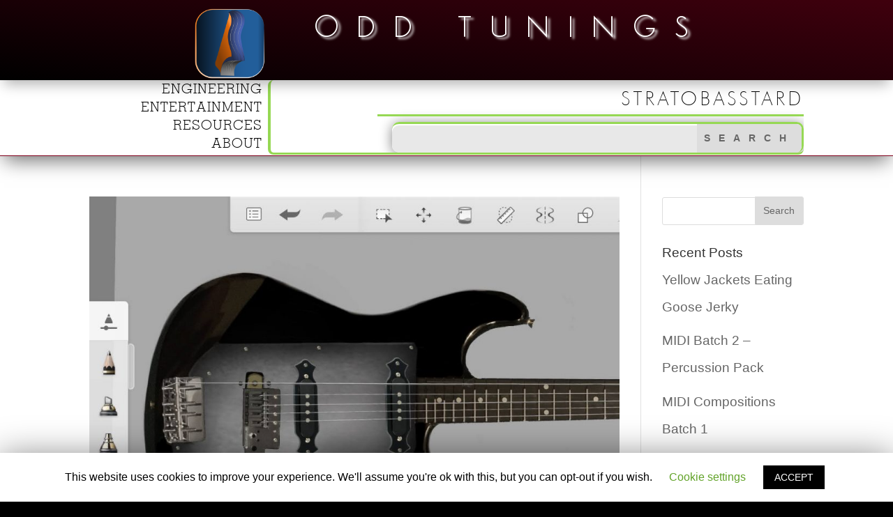

--- FILE ---
content_type: text/html; charset=UTF-8
request_url: https://oddtunings.com/tag/stratobasstard/
body_size: 12225
content:
<!DOCTYPE html>
<html lang="en-US">
<head>
	<meta charset="UTF-8" />
<meta http-equiv="X-UA-Compatible" content="IE=edge">
	<link rel="pingback" href="https://oddtunings.com/xmlrpc.php" />

	<script type="text/javascript">
		document.documentElement.className = 'js';
	</script>
	
	<script>var et_site_url='https://oddtunings.com';var et_post_id='0';function et_core_page_resource_fallback(a,b){"undefined"===typeof b&&(b=a.sheet.cssRules&&0===a.sheet.cssRules.length);b&&(a.onerror=null,a.onload=null,a.href?a.href=et_site_url+"/?et_core_page_resource="+a.id+et_post_id:a.src&&(a.src=et_site_url+"/?et_core_page_resource="+a.id+et_post_id))}
</script><title>stratobasstard | Odd Tunings</title>
<meta name='robots' content='max-image-preview:large' />
<link rel='dns-prefetch' href='//ajax.googleapis.com' />
<link rel='dns-prefetch' href='//www.googletagmanager.com' />
<link rel='dns-prefetch' href='//s.w.org' />
<link rel="alternate" type="application/rss+xml" title="Odd Tunings &raquo; Feed" href="https://oddtunings.com/feed/" />
<link rel="alternate" type="application/rss+xml" title="Odd Tunings &raquo; Comments Feed" href="https://oddtunings.com/comments/feed/" />
<link rel="alternate" type="application/rss+xml" title="Odd Tunings &raquo; stratobasstard Tag Feed" href="https://oddtunings.com/tag/stratobasstard/feed/" />
<script type="text/javascript">
window._wpemojiSettings = {"baseUrl":"https:\/\/s.w.org\/images\/core\/emoji\/14.0.0\/72x72\/","ext":".png","svgUrl":"https:\/\/s.w.org\/images\/core\/emoji\/14.0.0\/svg\/","svgExt":".svg","source":{"concatemoji":"https:\/\/oddtunings.com\/wp-includes\/js\/wp-emoji-release.min.js?ver=6.0.11"}};
/*! This file is auto-generated */
!function(e,a,t){var n,r,o,i=a.createElement("canvas"),p=i.getContext&&i.getContext("2d");function s(e,t){var a=String.fromCharCode,e=(p.clearRect(0,0,i.width,i.height),p.fillText(a.apply(this,e),0,0),i.toDataURL());return p.clearRect(0,0,i.width,i.height),p.fillText(a.apply(this,t),0,0),e===i.toDataURL()}function c(e){var t=a.createElement("script");t.src=e,t.defer=t.type="text/javascript",a.getElementsByTagName("head")[0].appendChild(t)}for(o=Array("flag","emoji"),t.supports={everything:!0,everythingExceptFlag:!0},r=0;r<o.length;r++)t.supports[o[r]]=function(e){if(!p||!p.fillText)return!1;switch(p.textBaseline="top",p.font="600 32px Arial",e){case"flag":return s([127987,65039,8205,9895,65039],[127987,65039,8203,9895,65039])?!1:!s([55356,56826,55356,56819],[55356,56826,8203,55356,56819])&&!s([55356,57332,56128,56423,56128,56418,56128,56421,56128,56430,56128,56423,56128,56447],[55356,57332,8203,56128,56423,8203,56128,56418,8203,56128,56421,8203,56128,56430,8203,56128,56423,8203,56128,56447]);case"emoji":return!s([129777,127995,8205,129778,127999],[129777,127995,8203,129778,127999])}return!1}(o[r]),t.supports.everything=t.supports.everything&&t.supports[o[r]],"flag"!==o[r]&&(t.supports.everythingExceptFlag=t.supports.everythingExceptFlag&&t.supports[o[r]]);t.supports.everythingExceptFlag=t.supports.everythingExceptFlag&&!t.supports.flag,t.DOMReady=!1,t.readyCallback=function(){t.DOMReady=!0},t.supports.everything||(n=function(){t.readyCallback()},a.addEventListener?(a.addEventListener("DOMContentLoaded",n,!1),e.addEventListener("load",n,!1)):(e.attachEvent("onload",n),a.attachEvent("onreadystatechange",function(){"complete"===a.readyState&&t.readyCallback()})),(e=t.source||{}).concatemoji?c(e.concatemoji):e.wpemoji&&e.twemoji&&(c(e.twemoji),c(e.wpemoji)))}(window,document,window._wpemojiSettings);
</script>
<meta content="Divi v.4.4.2" name="generator"/><style type="text/css">
img.wp-smiley,
img.emoji {
	display: inline !important;
	border: none !important;
	box-shadow: none !important;
	height: 1em !important;
	width: 1em !important;
	margin: 0 0.07em !important;
	vertical-align: -0.1em !important;
	background: none !important;
	padding: 0 !important;
}
</style>
	<link rel='stylesheet' id='bar-ui-css'  href='https://oddtunings.com/wp-content/plugins/multiaudioplayer-master/css/bar-ui.css?ver=2.97a.20150601' type='text/css' media='all' />
<style id='global-styles-inline-css' type='text/css'>
body{--wp--preset--color--black: #000000;--wp--preset--color--cyan-bluish-gray: #abb8c3;--wp--preset--color--white: #ffffff;--wp--preset--color--pale-pink: #f78da7;--wp--preset--color--vivid-red: #cf2e2e;--wp--preset--color--luminous-vivid-orange: #ff6900;--wp--preset--color--luminous-vivid-amber: #fcb900;--wp--preset--color--light-green-cyan: #7bdcb5;--wp--preset--color--vivid-green-cyan: #00d084;--wp--preset--color--pale-cyan-blue: #8ed1fc;--wp--preset--color--vivid-cyan-blue: #0693e3;--wp--preset--color--vivid-purple: #9b51e0;--wp--preset--gradient--vivid-cyan-blue-to-vivid-purple: linear-gradient(135deg,rgba(6,147,227,1) 0%,rgb(155,81,224) 100%);--wp--preset--gradient--light-green-cyan-to-vivid-green-cyan: linear-gradient(135deg,rgb(122,220,180) 0%,rgb(0,208,130) 100%);--wp--preset--gradient--luminous-vivid-amber-to-luminous-vivid-orange: linear-gradient(135deg,rgba(252,185,0,1) 0%,rgba(255,105,0,1) 100%);--wp--preset--gradient--luminous-vivid-orange-to-vivid-red: linear-gradient(135deg,rgba(255,105,0,1) 0%,rgb(207,46,46) 100%);--wp--preset--gradient--very-light-gray-to-cyan-bluish-gray: linear-gradient(135deg,rgb(238,238,238) 0%,rgb(169,184,195) 100%);--wp--preset--gradient--cool-to-warm-spectrum: linear-gradient(135deg,rgb(74,234,220) 0%,rgb(151,120,209) 20%,rgb(207,42,186) 40%,rgb(238,44,130) 60%,rgb(251,105,98) 80%,rgb(254,248,76) 100%);--wp--preset--gradient--blush-light-purple: linear-gradient(135deg,rgb(255,206,236) 0%,rgb(152,150,240) 100%);--wp--preset--gradient--blush-bordeaux: linear-gradient(135deg,rgb(254,205,165) 0%,rgb(254,45,45) 50%,rgb(107,0,62) 100%);--wp--preset--gradient--luminous-dusk: linear-gradient(135deg,rgb(255,203,112) 0%,rgb(199,81,192) 50%,rgb(65,88,208) 100%);--wp--preset--gradient--pale-ocean: linear-gradient(135deg,rgb(255,245,203) 0%,rgb(182,227,212) 50%,rgb(51,167,181) 100%);--wp--preset--gradient--electric-grass: linear-gradient(135deg,rgb(202,248,128) 0%,rgb(113,206,126) 100%);--wp--preset--gradient--midnight: linear-gradient(135deg,rgb(2,3,129) 0%,rgb(40,116,252) 100%);--wp--preset--duotone--dark-grayscale: url('#wp-duotone-dark-grayscale');--wp--preset--duotone--grayscale: url('#wp-duotone-grayscale');--wp--preset--duotone--purple-yellow: url('#wp-duotone-purple-yellow');--wp--preset--duotone--blue-red: url('#wp-duotone-blue-red');--wp--preset--duotone--midnight: url('#wp-duotone-midnight');--wp--preset--duotone--magenta-yellow: url('#wp-duotone-magenta-yellow');--wp--preset--duotone--purple-green: url('#wp-duotone-purple-green');--wp--preset--duotone--blue-orange: url('#wp-duotone-blue-orange');--wp--preset--font-size--small: 13px;--wp--preset--font-size--medium: 20px;--wp--preset--font-size--large: 36px;--wp--preset--font-size--x-large: 42px;}.has-black-color{color: var(--wp--preset--color--black) !important;}.has-cyan-bluish-gray-color{color: var(--wp--preset--color--cyan-bluish-gray) !important;}.has-white-color{color: var(--wp--preset--color--white) !important;}.has-pale-pink-color{color: var(--wp--preset--color--pale-pink) !important;}.has-vivid-red-color{color: var(--wp--preset--color--vivid-red) !important;}.has-luminous-vivid-orange-color{color: var(--wp--preset--color--luminous-vivid-orange) !important;}.has-luminous-vivid-amber-color{color: var(--wp--preset--color--luminous-vivid-amber) !important;}.has-light-green-cyan-color{color: var(--wp--preset--color--light-green-cyan) !important;}.has-vivid-green-cyan-color{color: var(--wp--preset--color--vivid-green-cyan) !important;}.has-pale-cyan-blue-color{color: var(--wp--preset--color--pale-cyan-blue) !important;}.has-vivid-cyan-blue-color{color: var(--wp--preset--color--vivid-cyan-blue) !important;}.has-vivid-purple-color{color: var(--wp--preset--color--vivid-purple) !important;}.has-black-background-color{background-color: var(--wp--preset--color--black) !important;}.has-cyan-bluish-gray-background-color{background-color: var(--wp--preset--color--cyan-bluish-gray) !important;}.has-white-background-color{background-color: var(--wp--preset--color--white) !important;}.has-pale-pink-background-color{background-color: var(--wp--preset--color--pale-pink) !important;}.has-vivid-red-background-color{background-color: var(--wp--preset--color--vivid-red) !important;}.has-luminous-vivid-orange-background-color{background-color: var(--wp--preset--color--luminous-vivid-orange) !important;}.has-luminous-vivid-amber-background-color{background-color: var(--wp--preset--color--luminous-vivid-amber) !important;}.has-light-green-cyan-background-color{background-color: var(--wp--preset--color--light-green-cyan) !important;}.has-vivid-green-cyan-background-color{background-color: var(--wp--preset--color--vivid-green-cyan) !important;}.has-pale-cyan-blue-background-color{background-color: var(--wp--preset--color--pale-cyan-blue) !important;}.has-vivid-cyan-blue-background-color{background-color: var(--wp--preset--color--vivid-cyan-blue) !important;}.has-vivid-purple-background-color{background-color: var(--wp--preset--color--vivid-purple) !important;}.has-black-border-color{border-color: var(--wp--preset--color--black) !important;}.has-cyan-bluish-gray-border-color{border-color: var(--wp--preset--color--cyan-bluish-gray) !important;}.has-white-border-color{border-color: var(--wp--preset--color--white) !important;}.has-pale-pink-border-color{border-color: var(--wp--preset--color--pale-pink) !important;}.has-vivid-red-border-color{border-color: var(--wp--preset--color--vivid-red) !important;}.has-luminous-vivid-orange-border-color{border-color: var(--wp--preset--color--luminous-vivid-orange) !important;}.has-luminous-vivid-amber-border-color{border-color: var(--wp--preset--color--luminous-vivid-amber) !important;}.has-light-green-cyan-border-color{border-color: var(--wp--preset--color--light-green-cyan) !important;}.has-vivid-green-cyan-border-color{border-color: var(--wp--preset--color--vivid-green-cyan) !important;}.has-pale-cyan-blue-border-color{border-color: var(--wp--preset--color--pale-cyan-blue) !important;}.has-vivid-cyan-blue-border-color{border-color: var(--wp--preset--color--vivid-cyan-blue) !important;}.has-vivid-purple-border-color{border-color: var(--wp--preset--color--vivid-purple) !important;}.has-vivid-cyan-blue-to-vivid-purple-gradient-background{background: var(--wp--preset--gradient--vivid-cyan-blue-to-vivid-purple) !important;}.has-light-green-cyan-to-vivid-green-cyan-gradient-background{background: var(--wp--preset--gradient--light-green-cyan-to-vivid-green-cyan) !important;}.has-luminous-vivid-amber-to-luminous-vivid-orange-gradient-background{background: var(--wp--preset--gradient--luminous-vivid-amber-to-luminous-vivid-orange) !important;}.has-luminous-vivid-orange-to-vivid-red-gradient-background{background: var(--wp--preset--gradient--luminous-vivid-orange-to-vivid-red) !important;}.has-very-light-gray-to-cyan-bluish-gray-gradient-background{background: var(--wp--preset--gradient--very-light-gray-to-cyan-bluish-gray) !important;}.has-cool-to-warm-spectrum-gradient-background{background: var(--wp--preset--gradient--cool-to-warm-spectrum) !important;}.has-blush-light-purple-gradient-background{background: var(--wp--preset--gradient--blush-light-purple) !important;}.has-blush-bordeaux-gradient-background{background: var(--wp--preset--gradient--blush-bordeaux) !important;}.has-luminous-dusk-gradient-background{background: var(--wp--preset--gradient--luminous-dusk) !important;}.has-pale-ocean-gradient-background{background: var(--wp--preset--gradient--pale-ocean) !important;}.has-electric-grass-gradient-background{background: var(--wp--preset--gradient--electric-grass) !important;}.has-midnight-gradient-background{background: var(--wp--preset--gradient--midnight) !important;}.has-small-font-size{font-size: var(--wp--preset--font-size--small) !important;}.has-medium-font-size{font-size: var(--wp--preset--font-size--medium) !important;}.has-large-font-size{font-size: var(--wp--preset--font-size--large) !important;}.has-x-large-font-size{font-size: var(--wp--preset--font-size--x-large) !important;}
</style>
<link rel='stylesheet' id='dipe-module-css'  href='https://oddtunings.com/wp-content/plugins/cf7-styler-for-divi/assets/css/module.css?ver=6.0.11' type='text/css' media='all' />
<link rel='stylesheet' id='contact-form-7-css'  href='https://oddtunings.com/wp-content/plugins/contact-form-7/includes/css/styles.css?ver=5.1.9' type='text/css' media='all' />
<link rel='stylesheet' id='cookie-law-info-css'  href='https://oddtunings.com/wp-content/plugins/cookie-law-info/public/css/cookie-law-info-public.css?ver=1.8.8' type='text/css' media='all' />
<link rel='stylesheet' id='cookie-law-info-gdpr-css'  href='https://oddtunings.com/wp-content/plugins/cookie-law-info/public/css/cookie-law-info-gdpr.css?ver=1.8.8' type='text/css' media='all' />
<link rel='stylesheet' id='ce_responsive-css'  href='https://oddtunings.com/wp-content/plugins/simple-embed-code/css/video-container.min.css?ver=6.0.11' type='text/css' media='all' />
<link rel='stylesheet' id='divi-style-css'  href='https://oddtunings.com/wp-content/themes/Divi/style.dev.css?ver=4.4.2' type='text/css' media='all' />
<link rel='stylesheet' id='cf7-styler-styles-css'  href='https://oddtunings.com/wp-content/plugins/cf7-styler-for-divi/styles/style.min.css?ver=1.0.0' type='text/css' media='all' />
<link rel='stylesheet' id='supreme-modules-for-divi-styles-css'  href='https://oddtunings.com/wp-content/plugins/supreme-modules-for-divi/styles/style.min.css?ver=2.2.0' type='text/css' media='all' />
<link rel='stylesheet' id='et-shortcodes-responsive-css-css'  href='https://oddtunings.com/wp-content/themes/Divi/epanel/shortcodes/css/shortcodes_responsive.css?ver=4.4.2' type='text/css' media='all' />
<link rel='stylesheet' id='magnific-popup-css'  href='https://oddtunings.com/wp-content/themes/Divi/includes/builder/styles/magnific_popup.css?ver=4.4.2' type='text/css' media='all' />
<link rel='stylesheet' id='dashicons-css'  href='https://oddtunings.com/wp-includes/css/dashicons.min.css?ver=6.0.11' type='text/css' media='all' />
<script type='text/javascript'>
  var multiAudioPlayerPath = 'https://oddtunings.com/wp-content/plugins/multiaudioplayer-master/';
</script><script type='text/javascript' src='https://oddtunings.com/wp-includes/js/jquery/jquery.min.js?ver=3.6.0' id='jquery-core-js'></script>
<script type='text/javascript' src='https://oddtunings.com/wp-includes/js/jquery/jquery-migrate.min.js?ver=3.3.2' id='jquery-migrate-js'></script>
<script type='text/javascript' id='cookie-law-info-js-extra'>
/* <![CDATA[ */
var Cli_Data = {"nn_cookie_ids":[],"cookielist":[]};
var log_object = {"ajax_url":"https:\/\/oddtunings.com\/wp-admin\/admin-ajax.php"};
/* ]]> */
</script>
<script type='text/javascript' src='https://oddtunings.com/wp-content/plugins/cookie-law-info/public/js/cookie-law-info-public.js?ver=1.8.8' id='cookie-law-info-js'></script>
<script type='text/javascript' src='https://oddtunings.com/wp-content/themes/Divi/core/admin/js/es6-promise.auto.min.js?ver=6.0.11' id='es6-promise-js'></script>
<script type='text/javascript' id='et-core-api-spam-recaptcha-js-extra'>
/* <![CDATA[ */
var et_core_api_spam_recaptcha = {"site_key":"","page_action":{"action":"stratobasstard"}};
/* ]]> */
</script>
<script type='text/javascript' src='https://oddtunings.com/wp-content/themes/Divi/core/admin/js/recaptcha.js?ver=6.0.11' id='et-core-api-spam-recaptcha-js'></script>
<script type='text/javascript' src='https://www.googletagmanager.com/gtag/js?id=UA-163328151-1' id='google_gtagjs-js' async></script>
<script type='text/javascript' id='google_gtagjs-js-after'>
window.dataLayer = window.dataLayer || [];function gtag(){dataLayer.push(arguments);}
gtag('js', new Date());
gtag('config', 'UA-163328151-1', {"anonymize_ip":true} );
</script>
<script type='text/javascript' src='https://oddtunings.com/wp-content/plugins/multiaudioplayer-master/js/soundmanager2.js?ver=2.97a.20150601' id='soundmanager-js'></script>
<script type='text/javascript' src='https://oddtunings.com/wp-content/plugins/multiaudioplayer-master/js/bar-ui.js?ver=2.97a.20150601' id='bar-ui-js'></script>
<script type='text/javascript' src='https://oddtunings.com/wp-content/plugins/multiaudioplayer-master/js/multiaudioplayer.js?ver=1.0.1' id='multiaudioplayer-js'></script>
<script type='text/javascript' id='ai-js-js-extra'>
/* <![CDATA[ */
var MyAjax = {"ajaxurl":"https:\/\/oddtunings.com\/wp-admin\/admin-ajax.php","security":"228b21a36d"};
/* ]]> */
</script>
<script type='text/javascript' src='https://oddtunings.com/wp-content/plugins/advanced-iframe/js/ai.js?ver=312758' id='ai-js-js'></script>
<link rel="https://api.w.org/" href="https://oddtunings.com/wp-json/" /><link rel="alternate" type="application/json" href="https://oddtunings.com/wp-json/wp/v2/tags/110" /><link rel="EditURI" type="application/rsd+xml" title="RSD" href="https://oddtunings.com/xmlrpc.php?rsd" />
<link rel="wlwmanifest" type="application/wlwmanifest+xml" href="https://oddtunings.com/wp-includes/wlwmanifest.xml" /> 
<meta name="generator" content="WordPress 6.0.11" />
<meta name="generator" content="Site Kit by Google 1.9.0" /><meta name="viewport" content="width=device-width, initial-scale=1.0, maximum-scale=1.0, user-scalable=0" /><script async src="//pagead2.googlesyndication.com/pagead/js/adsbygoogle.js"></script> <script>
(adsbygoogle = window.adsbygoogle || []).push({
google_ad_client: "ca-pub-6799458434538973",
enable_page_level_ads: true,
tag_partner: "site_kit"
});
</script>
		<style type="text/css" id="custom-background-css">
body.custom-background { background-color: #000000; }
</style>
		

<link rel="icon" href="https://oddtunings.com/wp-content/uploads/2021/02/cropped-slice1-32x32.png" sizes="32x32" />
<link rel="icon" href="https://oddtunings.com/wp-content/uploads/2021/02/cropped-slice1-192x192.png" sizes="192x192" />
<link rel="apple-touch-icon" href="https://oddtunings.com/wp-content/uploads/2021/02/cropped-slice1-180x180.png" />
<meta name="msapplication-TileImage" content="https://oddtunings.com/wp-content/uploads/2021/02/cropped-slice1-270x270.png" />
<link rel="stylesheet" id="et-divi-customizer-global-cached-inline-styles" href="https://oddtunings.com/wp-content/et-cache/global/et-divi-customizer-global-17679025040106.min.css" onerror="et_core_page_resource_fallback(this, true)" onload="et_core_page_resource_fallback(this)" /></head>
<body class="archive tag tag-stratobasstard tag-110 custom-background et-tb-has-template et-tb-has-header et-tb-has-footer et_pb_button_helper_class et_pb_gutter et_pb_gutters2 et_smooth_scroll et_right_sidebar et_divi_theme et-db">
	<div id="page-container">
<div id="et-boc" class="et-boc">
			
		<header class="et-l et-l--header">
			<div class="et_builder_inner_content et_pb_gutters2">
		<div class="et_pb_with_border et_pb_section et_pb_section_0_tb_header et_animated et_section_regular" >
				
				
				
				
					<div class="et_pb_row et_pb_row_0_tb_header et_pb_equal_columns">
				<div class="et_pb_column et_pb_column_1_4 et_pb_column_0_tb_header  et_pb_css_mix_blend_mode_passthrough">
				
				
				<div class="et_pb_module et_pb_image et_pb_image_0_tb_header et_pb_image_sticky">
				
				
				<span class="et_pb_image_wrap "><img src="https://oddtunings.com/wp-content/uploads/2021/02/slice1@2x.png" alt="" title="" srcset="https://oddtunings.com/wp-content/uploads/2021/02/slice1@2x.png 1773w, https://oddtunings.com/wp-content/uploads/2021/02/slice1@2x-1280x1280.png 1280w, https://oddtunings.com/wp-content/uploads/2021/02/slice1@2x-980x980.png 980w, https://oddtunings.com/wp-content/uploads/2021/02/slice1@2x-480x480.png 480w" sizes="(min-width: 0px) and (max-width: 480px) 480px, (min-width: 481px) and (max-width: 980px) 980px, (min-width: 981px) and (max-width: 1280px) 1280px, (min-width: 1281px) 1773px, 100vw" /></span>
			</div>
			</div> <!-- .et_pb_column --><div class="et_pb_column et_pb_column_3_4 et_pb_column_1_tb_header  et_pb_css_mix_blend_mode_passthrough et-last-child">
				
				
				<div class="et_pb_module et_pb_text et_pb_text_0_tb_header et_clickable  et_pb_text_align_center et_pb_bg_layout_light">
				
				
				<div class="et_pb_text_inner"><p>ODD TUNINGS</p></div>
			</div> <!-- .et_pb_text -->
			</div> <!-- .et_pb_column -->
				
				
			</div> <!-- .et_pb_row -->
				
				
			</div> <!-- .et_pb_section --><div class="et_pb_with_border et_pb_section et_pb_section_1_tb_header et_pb_equal_columns et_section_specialty" >
				
				
				
				<div class="et_pb_row et_pb_gutters1">
					<div class="et_pb_column et_pb_column_1_4 et_pb_column_2_tb_header    et_pb_css_mix_blend_mode_passthrough">
				
				
				<div class="et_pb_with_border et_pb_module dsm_menu dsm_menu_0_tb_header  et_pb_text_align_right et_pb_bg_layout_light">
				
				
				
				
				<div class="et_pb_module_inner">
					<div class="dsm-menu-container"><ul id="menu-smallnav-1" class="dsm-menu dsm-menu-style-type-none dsm-menu-layout-vertical"><li class="et_pb_menu_page_id-1026 menu-item menu-item-type-post_type menu-item-object-page menu-item-1068"><a href="https://oddtunings.com/engineering/">Engineering</a></li>
<li class="et_pb_menu_page_id-1036 menu-item menu-item-type-post_type menu-item-object-page menu-item-1069"><a href="https://oddtunings.com/entertainment/">Entertainment</a></li>
<li class="et_pb_menu_page_id-1046 menu-item menu-item-type-post_type menu-item-object-page menu-item-1070"><a href="https://oddtunings.com/resources/">Resources</a></li>
<li class="et_pb_menu_page_id-1056 menu-item menu-item-type-post_type menu-item-object-page menu-item-1071"><a href="https://oddtunings.com/about/">About</a></li>
</ul></div>
				</div>
			</div>
			</div> <!-- .et_pb_column --><div class="et_pb_column et_pb_column_3_4 et_pb_column_3_tb_header   et_pb_specialty_column  et_pb_css_mix_blend_mode_passthrough et-last-child">
				
				
				<div class="et_pb_with_border et_pb_row_inner et_pb_row_inner_0_tb_header">
				<div class="et_pb_column et_pb_column_4_4 et_pb_column_inner et_pb_column_inner_0_tb_header et-last-child">
				
				
				<div class="et_pb_module et_pb_text et_pb_text_1_tb_header  et_pb_text_align_right et_pb_text_align_left-phone et_pb_bg_layout_light">
				
				
				<div class="et_pb_text_inner">stratobasstard</div>
			</div> <!-- .et_pb_text --><div class="et_pb_module et_pb_divider et_pb_divider_0_tb_header et_pb_divider_position_center et_pb_space"><div class="et_pb_divider_internal"></div></div><div class="et_pb_with_border et_pb_module et_pb_search et_pb_search_0_tb_header  et_pb_text_align_left et_pb_bg_layout_light">
				
				
				<form role="search" method="get" class="et_pb_searchform" action="https://oddtunings.com/">
					<div>
						<label class="screen-reader-text" for="s">Search for:</label>
						<input type="text" name="s" placeholder="" class="et_pb_s" />
						<input type="hidden" name="et_pb_searchform_submit" value="et_search_proccess" />
						
						<input type="hidden" name="et_pb_include_posts" value="yes" />
						
						<input type="submit" value="Search" class="et_pb_searchsubmit">
					</div>
				</form>
			</div> <!-- .et_pb_text -->
			</div> <!-- .et_pb_column -->
				
				
			</div> <!-- .et_pb_row_inner -->
			</div> <!-- .et_pb_column -->
				</div> <!-- .et_pb_row -->
				
			</div> <!-- .et_pb_section -->		</div><!-- .et_builder_inner_content -->
	</header><!-- .et-l -->
	<div id="et-main-area">
	
<div id="main-content">
	<div class="container">
		<div id="content-area" class="clearfix">
			<div id="left-area">
		
					<article id="post-2627" class="et_pb_post post-2627 post type-post status-publish format-standard has-post-thumbnail hentry category-audioinst category-engineering category-feat_cata category-mymusic category-projects tag-bass tag-build tag-custom tag-electric tag-guitar tag-instrument tag-start tag-stratobasstard">

											<a class="entry-featured-image-url" href="https://oddtunings.com/stratobasstard/">
								<img src="https://oddtunings.com/wp-content/uploads/2021/05/IMG_0373-1080x675.jpg" alt="StratoBASStard" class="" width='1080' height='675' srcset="https://oddtunings.com/wp-content/uploads/2021/05/IMG_0373-980x684.jpg 980w, https://oddtunings.com/wp-content/uploads/2021/05/IMG_0373-480x335.jpg 480w" sizes="(min-width: 0px) and (max-width: 480px) 480px, (min-width: 481px) and (max-width: 980px) 980px, (min-width: 981px) 1080px, 100vw" />							</a>
					
															<h2 class="entry-title"><a href="https://oddtunings.com/stratobasstard/">StratoBASStard</a></h2>
					
					<p class="post-meta"> by <span class="author vcard"><a href="https://oddtunings.com/author/mattm416/" title="Posts by willyMac416" rel="author">willyMac416</a></span> | <span class="published">May 2, 2021</span> | <a href="https://oddtunings.com/category/engineering/audioinst/" rel="category tag">Audio &amp; Instruments</a>, <a href="https://oddtunings.com/category/engineering/" rel="category tag">Engineering</a>, <a href="https://oddtunings.com/category/feat_cata/" rel="category tag">Featured</a>, <a href="https://oddtunings.com/category/entertainment/mymusic/" rel="category tag">Music</a>, <a href="https://oddtunings.com/category/engineering/projects/" rel="category tag">Odd Projects</a></p>Okay this one is a little different. I once asked myself; &#8220;Has anyone out there made a fretless bass/ electric guitar hybrid?&#8221; I couldn&#8217;t find one like the design I had in my head. So I decided to challenge myself to build one. Unfortunately I...				
					</article> <!-- .et_pb_post -->
			<div class="pagination clearfix">
	<div class="alignleft"></div>
	<div class="alignright"></div>
</div>			</div> <!-- #left-area -->

				<div id="sidebar">
		<div id="search-2" class="et_pb_widget widget_search"><form role="search" method="get" id="searchform" class="searchform" action="https://oddtunings.com/">
				<div>
					<label class="screen-reader-text" for="s">Search for:</label>
					<input type="text" value="" name="s" id="s" />
					<input type="submit" id="searchsubmit" value="Search" />
				</div>
			</form></div> <!-- end .et_pb_widget -->
		<div id="recent-posts-2" class="et_pb_widget widget_recent_entries">
		<h4 class="widgettitle">Recent Posts</h4>
		<ul>
											<li>
					<a href="https://oddtunings.com/2978-2/">Yellow Jackets Eating Goose Jerky</a>
									</li>
											<li>
					<a href="https://oddtunings.com/midi-batch-2-percussion-pack/">MIDI Batch 2 &#8211; Percussion Pack</a>
									</li>
											<li>
					<a href="https://oddtunings.com/midi-compositions-batch-1/">MIDI Compositions Batch 1</a>
									</li>
											<li>
					<a href="https://oddtunings.com/svg-cat/">SVG Cat</a>
									</li>
											<li>
					<a href="https://oddtunings.com/animating-a-character-action-scene-part-1/">Animating a Character Action Scene &#8211; Part 1</a>
									</li>
					</ul>

		</div> <!-- end .et_pb_widget --><div id="recent-comments-2" class="et_pb_widget widget_recent_comments"><h4 class="widgettitle">Recent Comments</h4><ul id="recentcomments"><li class="recentcomments"><span class="comment-author-link"><a href='https://oddtunings.com/the-fuck-bug/' rel='external nofollow ugc' class='url'>The Fuck-Bug | Odd Tunings</a></span> on <a href="https://oddtunings.com/the-yuck-bug/#comment-4">The Yuck-Bug</a></li></ul></div> <!-- end .et_pb_widget -->	</div> <!-- end #sidebar -->
		</div> <!-- #content-area -->
	</div> <!-- .container -->
</div> <!-- #main-content -->

	<footer class="et-l et-l--footer">
			<div class="et_builder_inner_content et_pb_gutters1"><div id="footer" class="et_pb_with_border et_pb_section et_pb_section_0_tb_footer et_pb_fullwidth_section et_section_regular" >
				
				
				
				
					<section id="footer" class="et_pb_module et_pb_fullwidth_header et_pb_fullwidth_header_0_tb_footer et_pb_text_align_center et_pb_bg_layout_dark">
				
				
				<div class="et_pb_fullwidth_header_container center">
					<div class="header-content-container center">
					<div class="header-content">
						
						<h1 class="et_pb_module_header">Odd Tunings</h1>
						<span class="et_pb_fullwidth_header_subhead">Copyright © 2026 OddTunings.com</span>
						<div class="et_pb_header_content_wrapper"><p> <a href="https://oddtunings.com/privacy-policy/">Privacy Policy</a> | <a href="https://oddtunings.com/about/contact/">Contact</a> | <a href="http://www.oddtunings.com">Home</a></p></div>
						
					</div>
				</div>
					
				</div>
				<div class="et_pb_fullwidth_header_overlay"></div>
				<div class="et_pb_fullwidth_header_scroll"></div>
			</section>
				
				
			</div> <!-- .et_pb_section -->		</div><!-- .et_builder_inner_content -->
	</footer><!-- .et-l -->
	    </div> <!-- #et-main-area -->

			
		</div><!-- #et-boc -->
		</div> <!-- #page-container -->

			<!--googleoff: all--><div id="cookie-law-info-bar"><span>This website uses cookies to improve your experience. We'll assume you're ok with this, but you can opt-out if you wish. <a role='button' tabindex='0' class="cli_settings_button" style="margin:5px 20px 5px 20px;" >Cookie settings</a><a role='button' tabindex='0' data-cli_action="accept" id="cookie_action_close_header"  class="medium cli-plugin-button cli-plugin-main-button cookie_action_close_header cli_action_button" style="display:inline-block;  margin:5px; ">ACCEPT</a></span></div><div id="cookie-law-info-again" style="display:none;"><span id="cookie_hdr_showagain">Privacy & Cookies Policy</span></div><div class="cli-modal" id="cliSettingsPopup" tabindex="-1" role="dialog" aria-labelledby="cliSettingsPopup" aria-hidden="true">
  <div class="cli-modal-dialog" role="document">
    <div class="cli-modal-content cli-bar-popup">
      <button type="button" class="cli-modal-close" id="cliModalClose">
        <svg class="" viewBox="0 0 24 24"><path d="M19 6.41l-1.41-1.41-5.59 5.59-5.59-5.59-1.41 1.41 5.59 5.59-5.59 5.59 1.41 1.41 5.59-5.59 5.59 5.59 1.41-1.41-5.59-5.59z"></path><path d="M0 0h24v24h-24z" fill="none"></path></svg>
        <span class="wt-cli-sr-only">Close</span>
      </button>
      <div class="cli-modal-body">
        <div class="cli-container-fluid cli-tab-container">
    <div class="cli-row">
        <div class="cli-col-12 cli-align-items-stretch cli-px-0">
            <div class="cli-privacy-overview">
                <h4>Privacy Overview</h4>                                   
                <div class="cli-privacy-content">
                    <div class="cli-privacy-content-text">This website uses cookies to improve your experience while you navigate through the website. Out of these cookies, the cookies that are categorized as necessary are stored on your browser as they are essential for the working of basic functionalities of the website. We also use third-party cookies that help us analyze and understand how you use this website. These cookies will be stored in your browser only with your consent. You also have the option to opt-out of these cookies. But opting out of some of these cookies may have an effect on your browsing experience.</div>
                </div>
                <a class="cli-privacy-readmore" data-readmore-text="Show more" data-readless-text="Show less"></a>            </div>
        </div>  
        <div class="cli-col-12 cli-align-items-stretch cli-px-0 cli-tab-section-container">
              
                            <div class="cli-tab-section">
                    <div class="cli-tab-header">
                        <a role="button" tabindex="0" class="cli-nav-link cli-settings-mobile" data-target="necessary" data-toggle="cli-toggle-tab" >
                            Necessary 
                        </a>
                    
                    <span class="cli-necessary-caption">Always Enabled</span>                     </div>
                    <div class="cli-tab-content">
                        <div class="cli-tab-pane cli-fade" data-id="necessary">
                            <p>Necessary cookies are absolutely essential for the website to function properly. This category only includes cookies that ensures basic functionalities and security features of the website. These cookies do not store any personal information.</p>
                        </div>
                    </div>
                </div>
              
                            <div class="cli-tab-section">
                    <div class="cli-tab-header">
                        <a role="button" tabindex="0" class="cli-nav-link cli-settings-mobile" data-target="non-necessary" data-toggle="cli-toggle-tab" >
                            Non-necessary 
                        </a>
                    <div class="cli-switch">
                        <input type="checkbox" id="wt-cli-checkbox-non-necessary" class="cli-user-preference-checkbox"  data-id="checkbox-non-necessary" checked />
                        <label for="wt-cli-checkbox-non-necessary" class="cli-slider" data-cli-enable="Enabled" data-cli-disable="Disabled"><span class="wt-cli-sr-only">Non-necessary</span></label>
                    </div>                    </div>
                    <div class="cli-tab-content">
                        <div class="cli-tab-pane cli-fade" data-id="non-necessary">
                            <p>Any cookies that may not be particularly necessary for the website to function and is used specifically to collect user personal data via analytics, ads, other embedded contents are termed as non-necessary cookies. It is mandatory to procure user consent prior to running these cookies on your website.</p>
                        </div>
                    </div>
                </div>
                       
        </div>
    </div> 
</div> 
      </div>
    </div>
  </div>
</div>
<div class="cli-modal-backdrop cli-fade cli-settings-overlay"></div>
<div class="cli-modal-backdrop cli-fade cli-popupbar-overlay"></div>
<script type="text/javascript">
  /* <![CDATA[ */
  cli_cookiebar_settings='{"animate_speed_hide":"500","animate_speed_show":"500","background":"#FFF","border":"#b1a6a6c2","border_on":false,"button_1_button_colour":"#000","button_1_button_hover":"#000000","button_1_link_colour":"#fff","button_1_as_button":true,"button_1_new_win":false,"button_2_button_colour":"#333","button_2_button_hover":"#292929","button_2_link_colour":"#444","button_2_as_button":false,"button_2_hidebar":false,"button_3_button_colour":"#000","button_3_button_hover":"#000000","button_3_link_colour":"#fff","button_3_as_button":true,"button_3_new_win":false,"button_4_button_colour":"#000","button_4_button_hover":"#000000","button_4_link_colour":"#62a329","button_4_as_button":false,"font_family":"inherit","header_fix":false,"notify_animate_hide":true,"notify_animate_show":false,"notify_div_id":"#cookie-law-info-bar","notify_position_horizontal":"right","notify_position_vertical":"bottom","scroll_close":false,"scroll_close_reload":false,"accept_close_reload":false,"reject_close_reload":false,"showagain_tab":true,"showagain_background":"#fff","showagain_border":"#000","showagain_div_id":"#cookie-law-info-again","showagain_x_position":"100px","text":"#000","show_once_yn":true,"show_once":"5000","logging_on":false,"as_popup":false,"popup_overlay":true,"bar_heading_text":"","cookie_bar_as":"banner","popup_showagain_position":"bottom-right","widget_position":"left"}';
  /* ]]> */
</script>
<!--googleon: all-->	<script type="text/javascript">
				var et_animation_data = [{"class":"et_pb_section_0_tb_header","style":"fade","repeat":"once","duration":"550ms","delay":"0ms","intensity":"50%","starting_opacity":"0%","speed_curve":"ease-in-out"}];
				var et_link_options_data = [{"class":"et_pb_text_0_tb_header","url":"https:\/\/oddtunings.com\/","target":"_self"}];
			</script>
	<script type='text/javascript' src='https://oddtunings.com/wp-content/themes/Divi/includes/builder/frontend-builder/build/frontend-builder-global-functions.js?ver=4.4.2' id='et-builder-modules-global-functions-script-js'></script>
<script type='text/javascript' id='contact-form-7-js-extra'>
/* <![CDATA[ */
var wpcf7 = {"apiSettings":{"root":"https:\/\/oddtunings.com\/wp-json\/contact-form-7\/v1","namespace":"contact-form-7\/v1"},"cached":"1"};
/* ]]> */
</script>
<script type='text/javascript' src='https://oddtunings.com/wp-content/plugins/contact-form-7/includes/js/scripts.js?ver=5.1.9' id='contact-form-7-js'></script>
<script type='text/javascript' src='https://ajax.googleapis.com/ajax/libs/webfont/1.6.26/webfont.js?ver=1.2.28.1' id='mo-google-webfont-js'></script>
<script type='text/javascript' id='mailoptin-js-extra'>
/* <![CDATA[ */
var mailoptin_globals = {"public_js":"https:\/\/oddtunings.com\/wp-content\/plugins\/mailoptin\/src\/core\/src\/assets\/js\/src","mailoptin_ajaxurl":"\/tag\/stratobasstard\/?mailoptin-ajax=%%endpoint%%","is_customize_preview":"false","disable_impression_tracking":"false","sidebar":"0"};
/* ]]> */
</script>
<script type='text/javascript' src='https://oddtunings.com/wp-content/plugins/mailoptin/src/core/src/assets/js/mailoptin.min.js?ver=1.2.28.1' id='mailoptin-js'></script>
<script type='text/javascript' src='https://oddtunings.com/wp-content/themes/Divi/includes/builder/scripts/ext/jquery.mobile.custom.min.js?ver=4.4.2' id='et-jquery-touch-mobile-js'></script>
<script type='text/javascript' src='https://oddtunings.com/wp-includes/js/jquery/ui/effect.min.js?ver=1.13.1' id='jquery-effects-core-js'></script>
<script type='text/javascript' id='divi-custom-script-js-extra'>
/* <![CDATA[ */
var DIVI = {"item_count":"%d Item","items_count":"%d Items"};
/* ]]> */
</script>
<script type='text/javascript' src='https://oddtunings.com/wp-content/themes/Divi/js/custom.js?ver=4.4.2' id='divi-custom-script-js'></script>
<script type='text/javascript' src='https://oddtunings.com/wp-content/themes/Divi/js/smoothscroll.js?ver=4.4.2' id='smooth-scroll-js'></script>
<script type='text/javascript' id='et-builder-modules-script-js-extra'>
/* <![CDATA[ */
var et_frontend_scripts = {"builderCssContainerPrefix":"#et-boc","builderCssLayoutPrefix":"#et-boc .et-l"};
var et_pb_custom = {"ajaxurl":"https:\/\/oddtunings.com\/wp-admin\/admin-ajax.php","images_uri":"https:\/\/oddtunings.com\/wp-content\/themes\/Divi\/images","builder_images_uri":"https:\/\/oddtunings.com\/wp-content\/themes\/Divi\/includes\/builder\/images","et_frontend_nonce":"edfcaad885","subscription_failed":"Please, check the fields below to make sure you entered the correct information.","et_ab_log_nonce":"6498ebf5b5","fill_message":"Please, fill in the following fields:","contact_error_message":"Please, fix the following errors:","invalid":"Invalid email","captcha":"Captcha","prev":"Prev","previous":"Previous","next":"Next","wrong_captcha":"You entered the wrong number in captcha.","wrong_checkbox":"Checkbox","ignore_waypoints":"no","is_divi_theme_used":"1","widget_search_selector":".widget_search","ab_tests":[],"is_ab_testing_active":"","page_id":"2627","unique_test_id":"","ab_bounce_rate":"5","is_cache_plugin_active":"no","is_shortcode_tracking":"","tinymce_uri":""};
var et_pb_box_shadow_elements = [];
var et_pb_motion_elements = {"desktop":[],"tablet":[],"phone":[]};
/* ]]> */
</script>
<script type='text/javascript' src='https://oddtunings.com/wp-content/themes/Divi/includes/builder/frontend-builder/build/frontend-builder-scripts.js?ver=4.4.2' id='et-builder-modules-script-js'></script>
<script type='text/javascript' src='https://oddtunings.com/wp-content/plugins/cf7-styler-for-divi/scripts/frontend-bundle.min.js?ver=1.0.0' id='cf7-styler-frontend-bundle-js'></script>
<script type='text/javascript' src='https://oddtunings.com/wp-content/plugins/supreme-modules-for-divi/scripts/frontend-bundle.min.js?ver=2.2.0' id='supreme-modules-for-divi-frontend-bundle-js'></script>
<script type='text/javascript' src='https://oddtunings.com/wp-content/themes/Divi/includes/builder/scripts/ext/jquery.fitvids.js?ver=4.4.2' id='divi-fitvids-js'></script>
<script type='text/javascript' src='https://oddtunings.com/wp-content/themes/Divi/includes/builder/scripts/ext/waypoints.min.js?ver=4.4.2' id='waypoints-js'></script>
<script type='text/javascript' src='https://oddtunings.com/wp-content/themes/Divi/includes/builder/scripts/ext/jquery.magnific-popup.js?ver=4.4.2' id='magnific-popup-js'></script>
<script type='text/javascript' src='https://oddtunings.com/wp-content/themes/Divi/core/admin/js/common.js?ver=4.4.2' id='et-core-common-js'></script>
<style id="et-builder-module-design-1092-cached-inline-styles">.et-db #et-boc .et-l.et-l--header .et_builder_inner_content{z-index:1000}@font-face{font-family:"semplight";src:url("https://oddtunings.com/wp-content/uploads/et-fonts/semplicitalight-1.ttf") format("truetype"),url("https://oddtunings.com/wp-content/uploads/et-fonts/semplicitalight-1.otf") format("opentype")}@font-face{font-family:"JAak";src:url("https://oddtunings.com/wp-content/uploads/et-fonts/JaakLightSSiLight-1.ttf") format("truetype"),url("https://oddtunings.com/wp-content/uploads/et-fonts/JaakLightSSiLight-1.otf") format("opentype")}@font-face{font-family:"futulight";src:url("https://oddtunings.com/wp-content/uploads/et-fonts/FUTURTHN-1.ttf") format("truetype"),url("https://oddtunings.com/wp-content/uploads/et-fonts/FUTURTHN-1.otf") format("opentype")}div.et_pb_section.et_pb_section_0_tb_header{background-image:linear-gradient(188deg,#7f001b -100%,#000000 100%)!important}.et_pb_section_0_tb_header{border-color:#ffffff;z-index:10;box-shadow:0px 12px 18px -6px rgba(0,0,0,0.3);z-index:500;position:relative}.et_pb_section_0_tb_header.et_pb_section{padding-top:0px;padding-bottom:0px;margin-top:0px;margin-left:0px}.et_pb_row_0_tb_header.et_pb_row{padding-top:0px!important;padding-right:0px!important;padding-bottom:0px!important;padding-left:240px!important;margin-right:3px!important;margin-left:0px!important;padding-top:0px;padding-right:0px;padding-bottom:0px;padding-left:240px}.et_pb_row_0_tb_header{position:static!important;top:0px;right:auto;bottom:auto;left:0px}.et_pb_image_0_tb_header .et_pb_image_wrap img{max-height:105px}.et_pb_image_0_tb_header{margin-top:10px!important;text-align:center}.et_pb_text_0_tb_header.et_pb_text{color:#ffffff!important}.et_pb_text_0_tb_header p{line-height:2em}.et_pb_text_0_tb_header{font-family:'semplight',Helvetica,Arial,Lucida,sans-serif;font-size:43px;letter-spacing:27px;line-height:2em;text-shadow:0.08em 0.08em 0.08em #ffffff;height:auto;min-height:100%;max-height:none;overflow-x:hidden;overflow-y:hidden;padding-top:0px!important;padding-bottom:0px!important;margin-top:0px!important;margin-bottom:0px!important;width:100%;max-width:100%;transition:text-shadow 300ms ease 0ms}.et_pb_text_0_tb_header h1{line-height:0.5em;text-align:center}.et_pb_text_0_tb_header:hover{text-shadow:0.08em 0.08em 0.08em #3f8396}.et_pb_section_1_tb_header{border-color:#000000 #000000 #7f001b #000000;border-bottom-width:1px;overflow-y:hidden;z-index:10;box-shadow:0px 12px 27px -6px rgba(0,0,0,0.57);z-index:471;position:relative}.et_pb_section_1_tb_header.et_pb_section{padding-top:0px;padding-bottom:0px;margin-bottom:0px}.et_pb_column_2_tb_header{padding-top:0px;padding-right:8px;padding-bottom:0px;padding-left:0px}.dsm_menu_0_tb_header ul.dsm-menu li a{font-family:'JAak',Helvetica,Arial,Lucida,sans-serif;font-weight:500;text-transform:uppercase;font-size:19px;letter-spacing:1px;line-height:1.2em;text-shadow:0em 0em 0.28em rgba(0,0,0,0);transition:letter-spacing 300ms ease 0ms,text-shadow 300ms ease 0ms,color 300ms ease 0ms;color:#000000}.dsm_menu_0_tb_header ul.dsm-menu li a:hover{letter-spacing:3px;text-shadow:0em 0em 0.28em #000000;color:#7f001b}.dsm_menu_0_tb_header{background-color:rgba(0,0,0,0);border-color:#96d854;border-right-style:dashed;height:100px;overflow-x:auto;overflow-y:hidden;padding-right:0px;padding-bottom:0px;margin-right:0px;margin-bottom:-10px;margin-left:0px;max-width:100%}.dsm_menu_0_tb_header .dsm-menu-title{padding-bottom:0px}.dsm_menu_0_tb_header .dsm-menu li:not(:last-child){margin-bottom:0px}.dsm_menu_0_tb_header .dsm-menu .menu-item-has-children .sub-menu>li{margin-top:0px}.dsm_menu_0_tb_header ul.dsm-menu{padding-left:0px}.dsm_menu_0_tb_header .dsm-menu .menu-item-has-children .sub-menu{padding-left:0px}#et-boc .dsm_menu_0_tb_header ul.dsm-menu,.dsm_menu_0_tb_header ul.dsm-menu,.dsm_menu_0_tb_header ul.dsm-menu .sub-menu{list-style-type:none}.et_pb_column_3_tb_header{padding-top:0px;padding-right:0px;padding-bottom:0px;padding-left:0px}.et_pb_row_inner_0_tb_header{border-radius:8px 8px 8px 8px;overflow:hidden;border-bottom-width:3px;border-left-width:4px;border-bottom-color:#96d854;border-left-color:#96d854}.et_pb_row_inner_0_tb_header.et_pb_row_inner{padding-top:0px!important;padding-bottom:0px!important;padding-left:0px!important;margin-bottom:1px!important}.et_pb_column .et_pb_row_inner_0_tb_header{padding-top:0px;padding-bottom:0px;padding-left:0px}.et_pb_text_1_tb_header.et_pb_text{color:#000000!important}.et_pb_text_1_tb_header p{line-height:1em}.et_pb_text_1_tb_header{font-family:'futulight',Helvetica,Arial,Lucida,sans-serif;text-transform:uppercase;font-size:28px;letter-spacing:4px;line-height:1em;max-height:51px;overflow-x:hidden;overflow-y:hidden;padding-left:0px!important;margin-top:12px!important;margin-bottom:-3px!important}.et_pb_divider_0_tb_header{padding-top:0px;padding-bottom:0px;margin-top:0px!important;margin-bottom:0px!important}.et_pb_divider_0_tb_header:before{border-top-color:#96d854;border-top-width:3px;width:auto;top:0px;right:0px;left:0px}.et_pb_search_0_tb_header input.et_pb_searchsubmit{font-weight:600;text-transform:uppercase;letter-spacing:12px}.et_pb_search_0_tb_header form input.et_pb_s,.et_pb_search_0_tb_header form input.et_pb_s::placeholder{font-weight:600;text-transform:uppercase;font-size:17px;letter-spacing:9px;text-align:left;font-weight:600;text-transform:uppercase;font-size:17px;letter-spacing:9px;text-align:left;font-weight:600;text-transform:uppercase;font-size:17px;letter-spacing:9px;text-align:left;font-weight:600;text-transform:uppercase;font-size:17px;letter-spacing:9px;text-align:left;text-shadow:0em 0.1em 0.12em #ffffff!important}.et_pb_search_0_tb_header form input.et_pb_s::-ms-input-placeholder{font-weight:600;text-transform:uppercase;font-size:17px;letter-spacing:9px;text-align:left;font-weight:600;text-transform:uppercase;font-size:17px;letter-spacing:9px;text-align:left;font-weight:600;text-transform:uppercase;font-size:17px;letter-spacing:9px;text-align:left;font-weight:600;text-transform:uppercase;font-size:17px;letter-spacing:9px;text-align:left;text-shadow:0em 0.1em 0.12em #ffffff!important;transition:text-shadow 300ms ease 0ms,box-shadow 300ms ease 0ms}.et_pb_search_0_tb_header form input.et_pb_s::-webkit-input-placeholder{font-weight:600;text-transform:uppercase;font-size:17px;letter-spacing:9px;text-align:left;font-weight:600;text-transform:uppercase;font-size:17px;letter-spacing:9px;text-align:left;font-weight:600;text-transform:uppercase;font-size:17px;letter-spacing:9px;text-align:left;font-weight:600;text-transform:uppercase;font-size:17px;letter-spacing:9px;text-align:left;text-shadow:0em 0.1em 0.12em #ffffff!important;transition:text-shadow 300ms ease 0ms,box-shadow 300ms ease 0ms}.et_pb_search_0_tb_header form input.et_pb_s::-moz-placeholder{font-weight:600;text-transform:uppercase;font-size:17px;letter-spacing:9px;text-align:left;text-shadow:0em 0.1em 0.12em #ffffff!important;transition:text-shadow 300ms ease 0ms,box-shadow 300ms ease 0ms}.et_pb_search_0_tb_header form input.et_pb_s::-moz-placeholder::-ms-input-placeholder{font-weight:600;text-transform:uppercase;font-size:17px;letter-spacing:9px;text-align:left}.et_pb_search_0_tb_header form input.et_pb_s::-moz-placeholder::-moz-placeholder{font-weight:600;text-transform:uppercase;font-size:17px;letter-spacing:9px;text-align:left}.et_pb_search_0_tb_header form input.et_pb_s::-moz-placeholder::-webkit-input-placeholder{font-weight:600;text-transform:uppercase;font-size:17px;letter-spacing:9px;text-align:left}.et_pb_search_0_tb_header form input.et_pb_s{text-shadow:0em 0.1em 0.12em #ffffff}.et_pb_search_0_tb_header form input.et_pb_s:hover,.et_pb_search_0_tb_header form input.et_pb_s:hover::placeholder{text-shadow:0em 0.1em 0.12em #a07100!important}.et_pb_search_0_tb_header form input.et_pb_s::-webkit-input-placeholder:hover{text-shadow:0em 0.1em 0.12em #a07100!important}.et_pb_search_0_tb_header form input.et_pb_s::-ms-input-placeholder:hover{text-shadow:0em 0.1em 0.12em #a07100!important}.et_pb_search_0_tb_header form input.et_pb_s::-moz-placeholder:hover{text-shadow:0em 0.1em 0.12em #a07100!important}.et_pb_search_0_tb_header form input.et_pb_s:hover{text-shadow:0em 0.1em 0.12em #a07100}.et_pb_search_0_tb_header input.et_pb_s{background-color:#e8e8e8;padding-top:0em!important;padding-right:0.715em!important;padding-bottom:0em!important;padding-left:0.715em!important;height:auto;min-height:0}.et_pb_search_0_tb_header.et_pb_search,.et_pb_search_0_tb_header input.et_pb_s{border-radius:10px 10px 10px 10px;overflow:hidden}.et_pb_search_0_tb_header.et_pb_search{border-width:3px 3px 0px 0px;border-color:#96d854}.et_pb_search_0_tb_header{overflow-x:hidden;overflow-y:hidden;margin-bottom:0px!important;margin-left:21px!important;box-shadow:0px 2px 18px 0px rgba(0,0,0,0.49)}.et_pb_search_0_tb_header:hover{box-shadow:0px 2px 18px 0px rgba(150,216,84,0.34)}.et_pb_search_0_tb_header form input.et_pb_s,.et_pb_search_0_tb_header form input.et_pb_s::placeholder,.et_pb_search_0_tb_header{transition:text-shadow 300ms ease 0ms,box-shadow 300ms ease 0ms}.et_pb_column_inner_0_tb_header{padding-top:0px;padding-right:0px;padding-bottom:0px;padding-left:153px}.et_pb_text_0_tb_header.et_pb_module{margin-left:0px!important;margin-right:auto!important}.et_pb_section_1_tb_header>.et_pb_row{margin-left:auto!important;margin-right:auto!important}@media only screen and (max-width:980px){.et_pb_section_0_tb_header.et_pb_section{padding-top:0px;padding-right:0px;padding-bottom:0px}.et_pb_row_0_tb_header.et_pb_row{padding-top:0px!important;padding-right:0px!important;padding-bottom:0px!important;padding-left:0px!important;margin-right:0px!important;margin-left:65px!important;padding-top:0px!important;padding-right:0px!important;padding-bottom:0px!important;padding-left:0px!important}.et_pb_image_0_tb_header .et_pb_image_wrap img{max-height:174px}.et_pb_image_0_tb_header{padding-top:0px;padding-bottom:0px;margin-top:0px!important;margin-right:205px!important;margin-bottom:0px!important;margin-left:auto;margin-right:auto}.et_pb_text_0_tb_header{text-shadow:0.08em 0.08em 0.08em #ffffff;height:auto;min-height:auto;max-height:none;padding-right:0px!important;padding-left:37px!important}.et_pb_section_1_tb_header{border-bottom-width:1px;border-bottom-color:#7f001b}.et_pb_section_1_tb_header.et_pb_section{padding-top:14px}.dsm_menu_0_tb_header ul.dsm-menu li a{line-height:1.2em}.dsm_menu_0_tb_header{border-right-style:dashed;border-right-color:#96d854;padding-bottom:0px}.dsm_menu_0_tb_header .dsm-menu li:not(:last-child){margin-bottom:0px}.dsm_menu_0_tb_header .dsm-menu .menu-item-has-children .sub-menu>li{margin-top:0px}.et_pb_row_inner_0_tb_header{border-bottom-width:3px;border-left-width:4px;border-bottom-color:#96d854;border-left-color:#96d854}.et_pb_text_1_tb_header{font-size:16px;letter-spacing:5px;margin-top:15px!important}.et_pb_text_1_tb_header h1{font-size:33px}.et_pb_search_0_tb_header.et_pb_search{border-top-width:3px;border-right-width:3px}.et_pb_column_inner_0_tb_header{padding-left:4px}}@media only screen and (max-width:767px){.et_pb_row_0_tb_header.et_pb_row{padding-left:0px!important;margin-right:0px!important;margin-left:0px!important;padding-left:0px!important}.et_pb_image_0_tb_header .et_pb_image_wrap img{max-height:none}.et_pb_image_0_tb_header{margin-top:0px!important;display:none!important;margin-left:auto;margin-right:auto}.et_pb_text_0_tb_header{font-size:27px;letter-spacing:5px;text-shadow:0.08em 0.08em 0.08em #ffffff;height:100px;min-height:100px;max-height:none;padding-top:0px!important;padding-bottom:0px!important;margin-top:0px!important;margin-bottom:-67px!important}.et_pb_text_0_tb_header p{line-height:1em}.et_pb_text_0_tb_header h1{font-size:33px}.et_pb_section_1_tb_header{border-bottom-width:1px;border-bottom-color:#7f001b}.dsm_menu_0_tb_header ul.dsm-menu li a{font-size:18px}.dsm_menu_0_tb_header{border-right-style:dashed;border-right-color:#96d854}.et_pb_row_inner_0_tb_header{border-bottom-width:3px;border-left-width:4px;border-bottom-color:#96d854;border-left-color:#96d854}.et_pb_text_1_tb_header{font-size:15px;margin-top:0px!important}.et_pb_search_0_tb_header input.et_pb_searchsubmit{font-size:11px}.et_pb_search_0_tb_header form input.et_pb_s,.et_pb_search_0_tb_header form input.et_pb_s::placeholder{font-size:14px;font-size:14px;font-size:14px;font-size:14px}.et_pb_search_0_tb_header form input.et_pb_s::-webkit-input-placeholder{font-size:14px;font-size:14px;font-size:14px;font-size:14px}.et_pb_search_0_tb_header form input.et_pb_s::-ms-input-placeholder{font-size:14px;font-size:14px;font-size:14px;font-size:14px}.et_pb_search_0_tb_header form input.et_pb_s::-moz-placeholder::-ms-input-placeholder{font-size:14px}.et_pb_search_0_tb_header form input.et_pb_s::-moz-placeholder{font-size:14px}.et_pb_search_0_tb_header form input.et_pb_s::-moz-placeholder::-webkit-input-placeholder{font-size:14px}.et_pb_search_0_tb_header form input.et_pb_s::-moz-placeholder::-moz-placeholder{font-size:14px}.et_pb_search_0_tb_header.et_pb_search{border-top-width:3px;border-right-width:3px}.et_pb_column_inner_0_tb_header{padding-top:0px;padding-right:0px;padding-bottom:0px;padding-left:11px}}</style><style id="et-builder-module-design-1680-cached-inline-styles">.et-db #et-boc .et-l.et-l--footer .et_builder_inner_content{z-index:36}@font-face{font-family:"semplight";src:url("https://oddtunings.com/wp-content/uploads/et-fonts/semplicitalight-1.ttf") format("truetype"),url("https://oddtunings.com/wp-content/uploads/et-fonts/semplicitalight-1.otf") format("opentype")}@font-face{font-family:"JAak";src:url("https://oddtunings.com/wp-content/uploads/et-fonts/JaakLightSSiLight-1.ttf") format("truetype"),url("https://oddtunings.com/wp-content/uploads/et-fonts/JaakLightSSiLight-1.otf") format("opentype")}@font-face{font-family:"futulight";src:url("https://oddtunings.com/wp-content/uploads/et-fonts/FUTURTHN-1.ttf") format("truetype"),url("https://oddtunings.com/wp-content/uploads/et-fonts/FUTURTHN-1.otf") format("opentype")}div.et_pb_section.et_pb_section_0_tb_footer{background-image:linear-gradient(38deg,#000000 0%,#7f001b 150%)!important}.et_pb_section_0_tb_footer{border-radius:10px 10px 0 0;overflow:hidden;border-top-width:2px;border-top-color:#7f001b;z-index:10;box-shadow:0px -9px 9px -8px #000000;z-index:500;position:relative}.et_pb_section_0_tb_footer.et_pb_section{margin-bottom:0px}.et_pb_fullwidth_header_0_tb_footer.et_pb_fullwidth_header .header-content h1,.et_pb_fullwidth_header_0_tb_footer.et_pb_fullwidth_header .header-content h2.et_pb_module_header,.et_pb_fullwidth_header_0_tb_footer.et_pb_fullwidth_header .header-content h3.et_pb_module_header,.et_pb_fullwidth_header_0_tb_footer.et_pb_fullwidth_header .header-content h4.et_pb_module_header,.et_pb_fullwidth_header_0_tb_footer.et_pb_fullwidth_header .header-content h5.et_pb_module_header,.et_pb_fullwidth_header_0_tb_footer.et_pb_fullwidth_header .header-content h6.et_pb_module_header{font-family:'semplight',Helvetica,Arial,Lucida,sans-serif;font-weight:200;text-transform:uppercase;font-size:33px;letter-spacing:26px;line-height:0.2em}.et_pb_fullwidth_header_0_tb_footer.et_pb_fullwidth_header .et_pb_header_content_wrapper{font-family:'futulight',Helvetica,Arial,Lucida,sans-serif;letter-spacing:3px;line-height:1.4em}.et_pb_fullwidth_header_0_tb_footer.et_pb_fullwidth_header .et_pb_fullwidth_header_subhead{font-family:'semplight',Helvetica,Arial,Lucida,sans-serif;font-size:16px;letter-spacing:4px}.et_pb_fullwidth_header_0_tb_footer.et_pb_fullwidth_header .et_pb_header_content_wrapper a{color:#ffffff!important;transition:color 300ms ease 0ms}.et_pb_fullwidth_header_0_tb_footer.et_pb_fullwidth_header .et_pb_header_content_wrapper a:hover{color:#e02b20!important}.et_pb_fullwidth_header_0_tb_footer{padding-top:0px;padding-bottom:0px;box-shadow:1px -15px 41px -10px #000000}@media only screen and (max-width:980px){.et_pb_section_0_tb_footer{border-top-width:2px;border-top-color:#7f001b}.et_pb_fullwidth_header_0_tb_footer.et_pb_fullwidth_header .header-content h1,.et_pb_fullwidth_header_0_tb_footer.et_pb_fullwidth_header .header-content h2.et_pb_module_header,.et_pb_fullwidth_header_0_tb_footer.et_pb_fullwidth_header .header-content h3.et_pb_module_header,.et_pb_fullwidth_header_0_tb_footer.et_pb_fullwidth_header .header-content h4.et_pb_module_header,.et_pb_fullwidth_header_0_tb_footer.et_pb_fullwidth_header .header-content h5.et_pb_module_header,.et_pb_fullwidth_header_0_tb_footer.et_pb_fullwidth_header .header-content h6.et_pb_module_header{font-size:32px;letter-spacing:16px}.et_pb_fullwidth_header_0_tb_footer.et_pb_fullwidth_header .et_pb_fullwidth_header_subhead{font-size:13px}}@media only screen and (max-width:767px){.et_pb_section_0_tb_footer{border-top-width:2px;border-top-color:#7f001b}.et_pb_fullwidth_header_0_tb_footer.et_pb_fullwidth_header .header-content h1,.et_pb_fullwidth_header_0_tb_footer.et_pb_fullwidth_header .header-content h2.et_pb_module_header,.et_pb_fullwidth_header_0_tb_footer.et_pb_fullwidth_header .header-content h3.et_pb_module_header,.et_pb_fullwidth_header_0_tb_footer.et_pb_fullwidth_header .header-content h4.et_pb_module_header,.et_pb_fullwidth_header_0_tb_footer.et_pb_fullwidth_header .header-content h5.et_pb_module_header,.et_pb_fullwidth_header_0_tb_footer.et_pb_fullwidth_header .header-content h6.et_pb_module_header{font-size:23px;letter-spacing:5px}.et_pb_fullwidth_header_0_tb_footer.et_pb_fullwidth_header .et_pb_header_content_wrapper{font-size:13px}}</style>		
	</body>
</html>

<!-- Page generated by LiteSpeed Cache 3.4.2 on 2026-01-22 21:55:42 -->

--- FILE ---
content_type: text/html; charset=utf-8
request_url: https://www.google.com/recaptcha/api2/aframe
body_size: 267
content:
<!DOCTYPE HTML><html><head><meta http-equiv="content-type" content="text/html; charset=UTF-8"></head><body><script nonce="vClxC7tMR9afr2pwUaXRKw">/** Anti-fraud and anti-abuse applications only. See google.com/recaptcha */ try{var clients={'sodar':'https://pagead2.googlesyndication.com/pagead/sodar?'};window.addEventListener("message",function(a){try{if(a.source===window.parent){var b=JSON.parse(a.data);var c=clients[b['id']];if(c){var d=document.createElement('img');d.src=c+b['params']+'&rc='+(localStorage.getItem("rc::a")?sessionStorage.getItem("rc::b"):"");window.document.body.appendChild(d);sessionStorage.setItem("rc::e",parseInt(sessionStorage.getItem("rc::e")||0)+1);localStorage.setItem("rc::h",'1769409372416');}}}catch(b){}});window.parent.postMessage("_grecaptcha_ready", "*");}catch(b){}</script></body></html>

--- FILE ---
content_type: text/css
request_url: https://oddtunings.com/wp-content/plugins/cf7-styler-for-divi/assets/css/module.css?ver=6.0.11
body_size: 135
content:
.et-db #et-boc .et-l .et-fb-modules-list li[class^="dvppl"]:hover,
.et-db #et-boc .et-l .et-fb-modules-list li[class^="dvppl"]:focus,
.et-db #et-boc .et-l .et-fb-modules-list li[class^="dvppl"]:active {
    background: rgba(226,73,138,0.9) !important;
    color: #fff;
}

.et-db #et-boc .et-l .et-fb-modules-list li[class^="dvppl"]{
    font-size: 12px;
    color: #fff;
    background: #562cd4 !important;
}

.et-db #et-boc .et-l .et-fb-modules-list li[class^="dvppl"]:before {
    color: #fff;
}

.et-db #et-boc .et-l .et-fb-modules-list li[class^="dvppl"] .et-fb-icon.et-fb-icon--svg {
    fill: #fff !important;
    width: 16px !important;
    min-width: 16px !important;
    height: 16px !important;
    margin: 2px !important;
    margin-right: auto!important;
    margin-left: auto!important;
}

.et-tb #et-boc .et-l [class*="dvppl_"].et_pb_module .et-waypoint:not(.et_pb_counters) {
    opacity: 1 !important;
}

--- FILE ---
content_type: text/javascript
request_url: https://oddtunings.com/wp-content/plugins/multiaudioplayer-master/js/multiaudioplayer.js?ver=1.0.1
body_size: 123
content:
soundManager.setup({
  url: multiAudioPlayerPath + 'swf/',
  flashVersion: 9, // optional: shiny features (default = 8)
  // optional: ignore Flash where possible, use 100% HTML5 mode
  preferFlash: false,
});